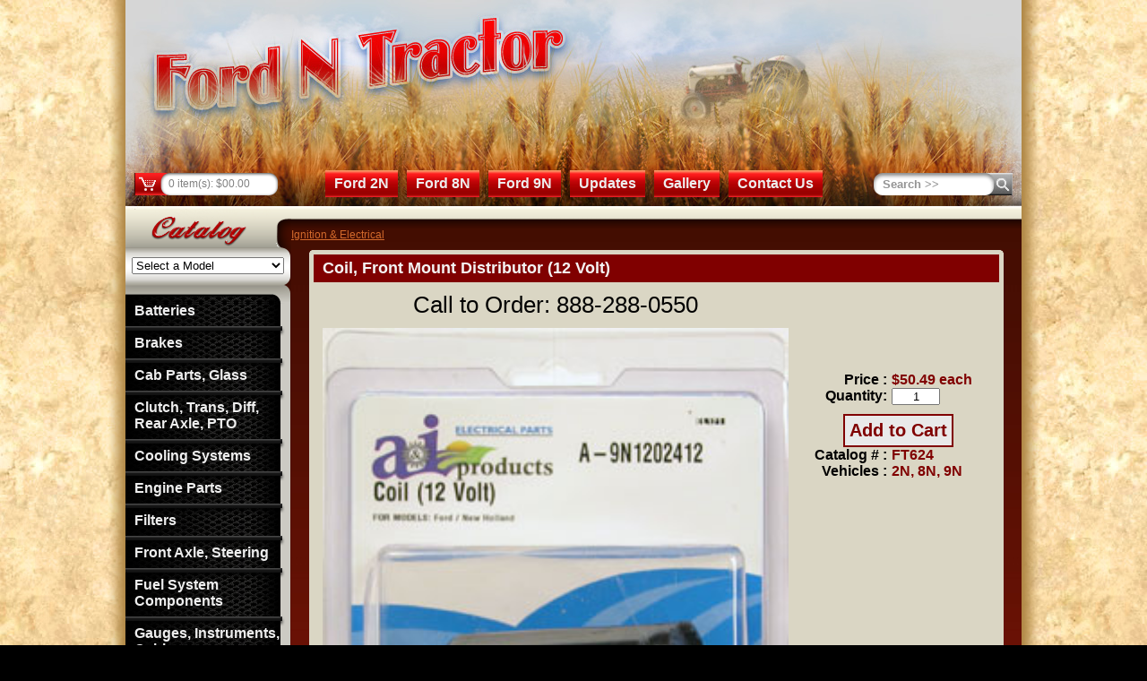

--- FILE ---
content_type: text/html; charset=UTF-8
request_url: https://fordntractor.com/products/Coil_Front_Mount_Distributor_12_Volt/624
body_size: 5917
content:
<!DOCTYPE html>
<html>
  <head>
    <meta http-equiv="content-type" content="text/html; charset=iso-8859-1" />
    <meta name="author" content="Glass" />
    <link rel="shortcut icon" href="https://fordntractor.com/favicon.ico" />
    <link rel="stylesheet" type="text/css" href="https://fordntractor.com/css/styles.css"/>
    <script language="javascript" type="text/javascript">
      var HOST = 'https://fordntractor.com';
      function prepSearch(target) {
        target.value = "";
      }
    </script>
    <title>
      9N1202412 - Coil, Front Mount Distributor (12 Volt) - Ford N Tractor Parts - Parts for Ford N Series Tractors, 8N, 2N, and 9N Series.    </title>
    <META NAME="keywords" CONTENT="Ford 8n Parts, Ford 2n parts, Ford 9n Parts, ford, 8n, tractor, parts, 9N, vintage, antique, 2N, tractor parts, tractors, engine kits, radiators, naa, 600, 800, shop, service, repair, manual, manuals, radiator, ford8n, ford9n, ford2n, massey, ferguson, n-series, carburetors, serial number">
    <META NAME="description" CONTENT="Ford N Tractor Parts. Ford 8n Parts, Ford 2n parts, and Ford 9n Parts. Ford N Tractor Parts - tractor parts for Ford 8N, 9N, 2N, NAA, other vintage tractors. Engine kits, shop manuals, parts manuals, service manuals">
    <meta name="google-site-verification" content="wu8MLnX9BTF1DTwUFXeyfdTzNuW2ytpsf7sXy2yAi8I" />
    <meta name="verify-v1" content="IA7GSW5gPtX7J6wWQm97sNyOfeIviRFhb/UAnl2QsUk=" />
<script type="text/javascript">
  var _gaq = _gaq || [];
  _gaq.push(['_setAccount', 'UA-793931-25']);
  _gaq.push(['_trackPageview']);
  (function() {
    var ga = document.createElement('script'); ga.type = 'text/javascript'; ga.async = true;
    ga.src = ('https:' == document.location.protocol ? 'https://ssl' : 'http://www') + '.google-analytics.com/ga.js';
    var s = document.getElementsByTagName('script')[0]; s.parentNode.insertBefore(ga, s);
  })();
</script>
  <body >
    <table>
      <tr>
        <td valign="top">
          <div class="wrapper">
            <div class="inner">
<!-- Header -->
              <a href="https://fordntractor.com"><div class="header"></div></a>
<!-- Top Menu -->
              <div class="topMenu">
                <div class="btns">
<a href="https://fordntractor.com/?model_filter_id=5"><div class="btn">Ford 2N</div></a><div class="sep"></div><a href="https://fordntractor.com/?model_filter_id=8"><div class="btn">Ford 8N</div></a><div class="sep"></div><a href="https://fordntractor.com/?model_filter_id=6"><div class="btn">Ford 9N</div></a><div class="sep"></div><a href="https://fordntractor.com/updates"><div class="btn">Updates</div></a><div class="sep"></div><a href="https://fordntractor.com/gallery"><div class="btn">Gallery</div></a><div class="sep"></div><a href="https://fordntractor.com/contact"><div class="btn">Contact Us</div></a></div>
                <a href="https://fordntractor.com/cart" title="View Cart Items">
<span class="cart" id="cart">0 item(s): $00.00</span>
</a>
                <div class="search">				
  <form method="GET" action="/search/">
    <input type="hidden" name="view" value="search">
    <input type="text" onfocus="prepSearch(this);" id="searchKey" name="search_terms" value="Search >>" />
    <button type="submit" onclick="validateSearchKey();"></button>
  </form>
</div>
              </div>
<!-- Side Menu, Content, Footer -->
              <div class="container bg">
                <div class="container mid">
<!-- Side Menu -->
                  <div class="sideMenu">
                    <div class="dropDown">
  <select name="model_filter_id" onchange="window.location='https://fordntractor.com/?model_filter_id='+this.value;">
    <option value="CHANGE">Select a Model</option>
<option value="499">1200</option><option value="500">1600 SERIES</option><option value="501">1710 DIESEL 3 CYLINDER</option><option value="487">1801</option><option value="502">1811 SERIES</option><option value="488">1821</option><option value="489">1841</option><option value="503">1910</option><option value="9">2000</option><option value="348">2000 SERIES</option><option value="110">2000-3000</option><option value="294">2030</option><option value="167">2031</option><option value="18">2100</option><option value="193">2110</option><option value="319">2111</option><option value="29">2120</option><option value="490">2130</option><option value="168">2131</option><option value="190">2150</option><option value="36">2300</option><option value="186">230A</option><option value="30">231</option><option value="19">2310</option><option value="197">233</option><option value="187">234</option><option value="504">235</option><option value="295">245C</option><option value="146">250C</option><option value="366">256</option><option value="359">256V</option><option value="20">2600</option><option value="387">2600N</option><option value="393">2600R</option><option value="301">2600V</option><option value="142">260C</option><option value="21">2610</option><option value="397">2610V</option><option value="484">2620</option><option value="367">276</option><option value="363">276II</option><option value="360">276V</option><option value="153">2810</option><option value="32">2910</option><option value="5">2N</option><option value="16">3000</option><option value="144">3000 SERIES</option><option value="225">3010S</option><option value="188">3055</option><option value="17">3100</option><option value="300">3110</option><option value="26">3120</option><option value="192">3150</option><option value="332">3190</option><option value="39">3230</option><option value="38">3300</option><option value="24">3310</option><option value="198">333</option><option value="312">3330</option><option value="191">334</option><option value="57">335</option><option value="143">340</option><option value="58">3400</option><option value="139">340A</option><option value="140">340B</option><option value="40">3430</option><option value="344">3435</option><option value="472">345C</option><option value="473">345D</option><option value="357">3500</option><option value="358">3550</option><option value="22">3600</option><option value="383">3600N</option><option value="384">3600N0</option><option value="467">3600NO</option><option value="394">3600R</option><option value="302">3600V</option><option value="23">3610</option><option value="485">3610N</option><option value="388">3610NO</option><option value="395">3610V</option><option value="234">3830</option><option value="25">3900</option><option value="33">3910</option><option value="342">3910H</option><option value="385">3910N</option><option value="396">3910R</option><option value="194">3910V</option><option value="41">3930</option><option value="199">3930H</option><option value="200">3930N</option><option value="201">3930NO</option><option value="346">3935</option><option value="10">4000</option><option value="145">4000 SERIES</option><option value="483">4000SU</option><option value="27">4010S</option><option value="230">4030</option><option value="185">4031</option><option value="141">4040</option><option value="28">4100</option><option value="34">4110</option><option value="505">4110 SERIES</option><option value="386">4110N</option><option value="390">4110NO</option><option value="391">4110O</option><option value="370">4110TR</option><option value="195">4110V</option><option value="169">4120</option><option value="298">4121</option><option value="42">4130</option><option value="112">4130AP</option><option value="341">4130H</option><option value="113">4130N</option><option value="202">4130NO</option><option value="170">4131</option><option value="347">4135</option><option value="137">4140</option><option value="377">4190</option><option value="465">420</option><option value="267">4200</option><option value="231">4230</option><option value="291">4330</option><option value="236">4330V</option><option value="292">4340</option><option value="138">4400</option><option value="56">4410</option><option value="111">4410SU</option><option value="226">4430</option><option value="404">445</option><option value="405">445A</option><option value="474">445C</option><option value="468">445D</option><option value="406">450</option><option value="475">4500</option><option value="506">4500 SERIES</option><option value="403">455</option><option value="469">455C</option><option value="470">455D</option><option value="46">4600</option><option value="398">4600NO</option><option value="389">4600O</option><option value="15">4600SU</option><option value="37">4610</option><option value="343">4610H</option><option value="114">4610N</option><option value="392">4610NO</option><option value="444">4610O</option><option value="35">4610SU</option><option value="196">4610V</option><option value="43">4630</option><option value="296">4630D</option><option value="204">4630N</option><option value="203">4630NO</option><option value="205">4630O</option><option value="345">4635</option><option value="44">4830</option><option value="297">4830D</option><option value="206">4830N</option><option value="207">4830O</option><option value="216">4835</option><option value="369">500</option><option value="59">5000</option><option value="379">5000 SERIES</option><option value="293">501</option><option value="507">501 SERIES</option><option value="237">5010S</option><option value="45">5030</option><option value="208">5030O</option><option value="72">5100</option><option value="82">5110</option><option value="136">515</option><option value="299">5190</option><option value="68">5200</option><option value="189">530A</option><option value="31">531</option><option value="55">532</option><option value="74">5340</option><option value="476">535</option><option value="407">540</option><option value="408">540A</option><option value="409">540B</option><option value="321">541</option><option value="410">545</option><option value="411">545A</option><option value="477">545C</option><option value="478">545D</option><option value="412">550</option><option value="382">5500</option><option value="227">5530</option><option value="413">555</option><option value="381">5550</option><option value="414">555A</option><option value="415">555B</option><option value="479">555C</option><option value="480">555D</option><option value="60">5600</option><option value="61">5610</option><option value="327">5610S</option><option value="221">5635</option><option value="83">5640</option><option value="78">5700</option><option value="481">575D</option><option value="79">5900</option><option value="11">600</option><option value="399">600 SERIES</option><option value="272">6000</option><option value="491">6000 SERIES</option><option value="161">601</option><option value="162">611</option><option value="160">620</option><option value="171">621</option><option value="163">630</option><option value="172">631</option><option value="155">640</option><option value="159">641</option><option value="80">6410</option><option value="290">6410 (UK)</option><option value="156">650</option><option value="374">6500</option><option value="173">651</option><option value="228">6530</option><option value="416">655</option><option value="417">655A</option><option value="182">660</option><option value="62">6600</option><option value="70">6600C</option><option value="275">6600O</option><option value="165">661</option><option value="63">6610</option><option value="149">6610O</option><option value="328">6610S</option><option value="222">6635</option><option value="84">6640</option><option value="239">6640O</option><option value="75">6700</option><option value="174">671</option><option value="76">6710</option><option value="471">675D</option><option value="175">681</option><option value="81">6810</option><option value="355">6810S</option><option value="14">700</option><option value="400">700 SERIES</option><option value="64">7000</option><option value="380">7000 SERIES</option><option value="318">701</option><option value="508">701 SERIES</option><option value="147">7010</option><option value="492">7010S</option><option value="73">7100</option><option value="69">7200</option><option value="313">740</option><option value="317">741</option><option value="274">7410</option><option value="466">7500</option><option value="229">7530</option><option value="65">7600</option><option value="509">7600 SERIES</option><option value="71">7600C</option><option value="66">7610</option><option value="150">7610O</option><option value="329">7610S</option><option value="223">7635</option><option value="482">766DT</option><option value="67">7700</option><option value="322">771</option><option value="77">7710</option><option value="85">7740</option><option value="240">7740O</option><option value="273">7810</option><option value="350">7810O</option><option value="330">7810S</option><option value="86">7840</option><option value="241">7840O</option><option value="116">7910</option><option value="12">800</option><option value="401">800 SERIES</option><option value="87">8000</option><option value="375">8000 SERIES</option><option value="164">801</option><option value="510">801 SERIES</option><option value="148">8010</option><option value="378">8100</option><option value="176">811</option><option value="276">8160</option><option value="183">820</option><option value="268">8200</option><option value="177">821</option><option value="117">8210</option><option value="100">8240</option><option value="277">8260</option><option value="99">8340</option><option value="279">8360</option><option value="157">840</option><option value="464">8400</option><option value="178">841</option><option value="158">850</option><option value="179">851</option><option value="94">8530</option><option value="280">8560</option><option value="184">860</option><option value="269">8600</option><option value="166">861</option><option value="511">8610</option><option value="89">8630</option><option value="118">8670</option><option value="130">8670A</option><option value="92">8700</option><option value="180">871</option><option value="90">8730</option><option value="119">8770</option><option value="133">8770A</option><option value="181">881</option><option value="91">8830</option><option value="120">8870</option><option value="131">8870A</option><option value="121">8970</option><option value="132">8970A</option><option value="8">8N</option><option value="13">900</option><option value="402">900 SERIES</option><option value="88">9000</option><option value="376">9000 SERIES</option><option value="315">901</option><option value="512">901 SERIES</option><option value="368">9030</option><option value="361">9030E</option><option value="362">9030V</option><option value="270">9200</option><option value="323">941</option><option value="316">950</option><option value="324">951</option><option value="314">960</option><option value="271">9600</option><option value="320">961</option><option value="95">9700</option><option value="325">971</option><option value="326">981</option><option value="6">9N</option><option value="440">A62</option><option value="442">A64</option><option value="441">A66</option><option value="443">ALL MODELS</option><option value="513">BOBCAT MODEL 632</option><option value="514">BOBCAT MODEL 642</option><option value="515">BOBCAT MODEL 722</option><option value="516">BOBCAT MODEL 732</option><option value="517">BOBCAT MODEL 742</option><option value="521">BOBCAT SKID STEER LOADER</option><option value="518">COMMANDER 6000</option><option value="134">DEXTA</option><option value="115">FITS SEVERAL MODELS</option><option value="4">FMD</option><option value="337">FW20</option><option value="338">FW30</option><option value="339">FW40</option><option value="340">FW60</option><option value="333">G170</option><option value="334">G190</option><option value="335">G210</option><option value="336">G240</option><option value="331">JUBILEE</option><option value="1">MAJOR</option><option value="519">MODEL A CARS & TRUCKS</option><option value="520">MODEL T CARS</option><option value="7">NAA</option><option value="154">NAB</option><option value="3">POWER MAJOR</option><option value="486">SEVERAL</option><option value="135">SUPER DEXTA</option><option value="2">SUPER MAJOR</option><option value="263">T4020</option><option value="264">T4030</option><option value="265">T4040</option><option value="423">T4050</option><option value="424">T5040</option><option value="425">T5050</option><option value="426">T5060</option><option value="427">T5070</option><option value="419">T6010</option><option value="420">T6020</option><option value="431">T6030</option><option value="421">T6040</option><option value="432">T6050</option><option value="422">T6060</option><option value="433">T6070</option><option value="438">T6080</option><option value="434">T7030</option><option value="435">T7040</option><option value="436">T7050</option><option value="437">T7060</option><option value="459">T8010</option><option value="460">T8020</option><option value="461">T8030</option><option value="462">T8040</option><option value="463">T8050</option><option value="454">T9020</option><option value="455">T9030</option><option value="456">T9040</option><option value="457">T9050</option><option value="458">T9060</option><option value="353">TB100</option><option value="354">TB110</option><option value="349">TB120</option><option value="351">TB80</option><option value="352">TB85</option><option value="356">TB90</option><option value="266">TD5050</option><option value="262">TD60D</option><option value="257">TD70D</option><option value="255">TD75D</option><option value="261">TD80D</option><option value="258">TD90D</option><option value="256">TD95D</option><option value="122">TG210</option><option value="126">TG215</option><option value="123">TG230</option><option value="127">TG245</option><option value="124">TG255</option><option value="128">TG275</option><option value="125">TG285</option><option value="129">TG305</option><option value="493">TJ275</option><option value="448">TJ280</option><option value="494">TJ325</option><option value="449">TJ330</option><option value="495">TJ375</option><option value="450">TJ380</option><option value="496">TJ425</option><option value="451">TJ430</option><option value="497">TJ450</option><option value="452">TJ480</option><option value="498">TJ500</option><option value="453">TJ530</option><option value="217">TL100</option><option value="247">TL100A</option><option value="224">TL65</option><option value="218">TL70</option><option value="278">TL70A</option><option value="219">TL80</option><option value="248">TL80A</option><option value="220">TL90</option><option value="249">TL90A</option><option value="281">TM115</option><option value="286">TM120</option><option value="282">TM125</option><option value="287">TM130</option><option value="283">TM135</option><option value="288">TM140</option><option value="284">TM150</option><option value="289">TM155</option><option value="285">TM165</option><option value="445">TM175</option><option value="446">TM190</option><option value="50">TN55</option><option value="47">TN55D</option><option value="303">TN55S</option><option value="209">TN60A</option><option value="210">TN60DA</option><option value="371">TN60SA</option><option value="250">TN60VA</option><option value="51">TN65</option><option value="48">TN65D</option><option value="104">TN65F</option><option value="304">TN65S</option><option value="242">TN65V</option><option value="52">TN70</option><option value="211">TN70A</option><option value="54">TN70D</option><option value="212">TN70DA</option><option value="107">TN70F</option><option value="310">TN70S</option><option value="372">TN70SA</option><option value="252">TN70VA</option><option value="53">TN75</option><option value="213">TN75A</option><option value="49">TN75D</option><option value="214">TN75DA</option><option value="105">TN75F</option><option value="243">TN75FA</option><option value="311">TN75S</option><option value="373">TN75SA</option><option value="244">TN75V</option><option value="251">TN75VA</option><option value="108">TN80F</option><option value="428">TN85A</option><option value="215">TN85DA</option><option value="245">TN85FA</option><option value="106">TN90F</option><option value="429">TN95A</option><option value="418">TN95DA</option><option value="109">TN95F</option><option value="246">TN95FA</option><option value="253">TN95VA</option><option value="235">TS100</option><option value="306">TS100A</option><option value="232">TS110</option><option value="447">TS110A</option><option value="238">TS115</option><option value="307">TS115A</option><option value="308">TS125A</option><option value="430">TS130A</option><option value="309">TS135A</option><option value="305">TS80</option><option value="233">TS90</option><option value="151">TT55</option><option value="259">TT60A</option><option value="254">TT65</option><option value="152">TT75</option><option value="260">TT75A</option><option value="364">TV140</option><option value="365">TV145</option><option value="439">TV6070</option><option value="93">TW10</option><option value="101">TW15</option><option value="96">TW20</option><option value="103">TW25</option><option value="98">TW30</option><option value="97">TW35</option><option value="102">TW5</option>  </select>
</div>
                    <div class="btns">
  <div class="top"></div>
<a href="https://fordntractor.com/products/Batteries/cID116"
               title="Batteries"><span class="btn"><span>Batteries</span></span></a><div class="sep"></div><a href="https://fordntractor.com/products/Brakes/cID107"
               title="Brakes"><span class="btn"><span>Brakes</span></span></a><div class="sep"></div><a href="https://fordntractor.com/products/Cab_Parts_Glass/cID1"
               title="Cab Parts, Glass"><span class="btn"><span>Cab Parts, Glass</span></span></a><div class="sep"></div><a href="https://fordntractor.com/products/Clutch_Trans_Diff_Rear_Axle_PTO/cID2"
               title="Clutch, Trans, Diff, Rear Axle, PTO"><span class="btn"><span>Clutch, Trans, Diff, Rear Axle, PTO</span></span></a><div class="sep"></div><a href="https://fordntractor.com/products/Cooling_Systems/cID3"
               title="Cooling Systems"><span class="btn"><span>Cooling Systems</span></span></a><div class="sep"></div><a href="https://fordntractor.com/products/Engine_Parts/cID4"
               title="Engine Parts"><span class="btn"><span>Engine Parts</span></span></a><div class="sep"></div><a href="https://fordntractor.com/products/Filters/cID5"
               title="Filters"><span class="btn"><span>Filters</span></span></a><div class="sep"></div><a href="https://fordntractor.com/products/Front_Axle_Steering/cID6"
               title="Front Axle, Steering"><span class="btn"><span>Front Axle, Steering</span></span></a><div class="sep"></div><a href="https://fordntractor.com/products/Fuel_System_Components/cID110"
               title="Fuel System Components"><span class="btn"><span>Fuel System Components</span></span></a><div class="sep"></div><a href="https://fordntractor.com/products/Gauges_Instruments_Cables/cID111"
               title="Gauges, Instruments, Cables"><span class="btn"><span>Gauges, Instruments, Cables</span></span></a><div class="sep"></div><a href="https://fordntractor.com/products/Hitch_and_Implement_Components/cID112"
               title="Hitch and Implement Components"><span class="btn"><span>Hitch and Implement Components</span></span></a><div class="sep"></div><a href="https://fordntractor.com/products/Hoods_Grilles_Decals/cID7"
               title="Hoods, Grilles, Decals"><span class="btn"><span>Hoods, Grilles, Decals</span></span></a><div class="sep"></div><a href="https://fordntractor.com/products/Ignition_Electrical/cID8"
               title="Ignition & Electrical"><span class="btn"><span>Ignition & Electrical</span></span></a><div class="sep"></div><a href="https://fordntractor.com/products/Manuals_Service_Owners/cID114"
               title="Manuals - Service & Owners"><span class="btn"><span>Manuals - Service & Owners</span></span></a><div class="sep"></div><a href="https://fordntractor.com/products/Miscellaneous/cID9"
               title="Miscellaneous"><span class="btn"><span>Miscellaneous</span></span></a><div class="sep"></div><a href="https://fordntractor.com/products/Muffler/cID115"
               title="Muffler"><span class="btn"><span>Muffler</span></span></a><div class="sep"></div><a href="https://fordntractor.com/products/Paint/cID106"
               title="Paint"><span class="btn"><span>Paint</span></span></a><div class="sep"></div><a href="https://fordntractor.com/products/PTO_Drawbar/cID12"
               title="PTO, Drawbar"><span class="btn"><span>PTO, Drawbar</span></span></a><div class="sep"></div><a href="https://fordntractor.com/products/Pumps_Hydraulic_Steering/cID10"
               title="Pumps: Hydraulic & Steering"><span class="btn"><span>Pumps: Hydraulic & Steering</span></span></a><div class="sep"></div><a href="https://fordntractor.com/products/Rear_Rims_Fenders/cID11"
               title="Rear Rims, Fenders"><span class="btn"><span>Rear Rims, Fenders</span></span></a><div class="sep"></div><a href="https://fordntractor.com/products/Sheet_Metal_and_Grille/cID118"
               title="Sheet Metal and Grille"><span class="btn"><span>Sheet Metal and Grille</span></span></a><div class="sep"></div><a href="https://fordntractor.com/products/Videos_Books/cID94"
               title="Videos & Books"><span class="btn"><span>Videos & Books</span></span></a><div class="sep"></div><a href="https://fordntractor.com/products/Wheels_Hubs_and_Components/cID119"
               title="Wheels, Hubs and Components"><span class="btn"><span>Wheels, Hubs and Components</span></span></a>  <div class="btm"></div>
</div>
                  </div>
<!-- Content -->
                  <div class="body">
                    <div class="top"></div>
<div><a class="navigation" href="https://fordntractor.com/products/Ignition_Electrical/cID8">Ignition & Electrical</a></div><div class="VIEW product">
            <div class="T"><div class="L"></div><div class="R"></div><div class="M"></div></div>
            <div class="M">
              <h2>Coil, Front Mount Distributor (12 Volt)</h2><div><div class="imgContainer"><div class="call"><span>Call to Order:</span> 888-288-0550</div><img src="https://fordntractor.com/products/photos/9N1202412(CS).JPG" width="520" /></div><div class="partInfo"><label>Price :</label><span class="data">$50.49 each</span><br /><div><label>Quantity: </label><input type="text" id="prodQuantity" value="1" /></div><span class="centerIt"><button onclick="window.location='https://fordntractor.com/cart/?action=add_to_cart&product_id=624&quantity=1';return false;">Add to Cart</button></span><br /><label>Catalog # :</label><span class="data">FT624</span><br /><label>Vehicles :</label><span class="data">2N, 8N, 9N</span><br /></div></div><div><h2 class="desc">Detailed Description: </h2><span class="description">Coil, Front Mount Distributor (12 Volt)
(2N, 8N, 9N ALL SN <263843 CONVERTED TO 12 VOLT SYSTEM)</span></div>
            </div>
            <div class="B"><div class="L"></div><div class="R"></div><div class="M"></div></div>
          </div><!--END BODY-->
       </div>
            </div>
  <!-- Footer -->
            <div class="footer">
  <div class="sectionSep"></div>
  <div class="paymentTypes">
    <script type="text/javascript" src="https://sealserver.trustwave.com/seal.js?style=invert&code=78a2a04c0ca511e0b34b005056b201e5"></script>
      <img src="https://www.paypalobjects.com/webstatic/en_US/i/buttons/cc-badges-ppmcvdam.png" alt="Credit Card Badges" />
	</div>
	<div class="legal">
		<a href="https://fordntractor.com/shipping/shipping_popup.php">Shipping Policy</a>
		&nbsp;|&nbsp;
		<a href="https://fordntractor.com/terms">Terms &amp; Conditions</a>
	</div>
	
	<div>
<table cellpadding="0" cellspacing="0" border="0" align="center">
  <tr>
    <td align="center">
      <h3>A division of &copy;2026 <a href="http://pacsupplyco.com" target="_psg">Pacific Supply Group, Inc.</a></h3>
    </td>
  </tr>
</table>
	</div>
	<div class="sectionSep"></div>
</div>
                    </div>
               </div>
          </div>
     </td></tr></table>


--- FILE ---
content_type: text/css
request_url: https://fordntractor.com/css/styles.css
body_size: 4144
content:
* { margin:0; padding:0; }
		
html, body {
	font-family	: Arial;
	font-size	: 12px;
	width		: 100%;
	height		: 100%;
	background	: black url('../imgs/bg_tile.jpg');
}
body table {
	height			: 100%;
	margin			: auto;
	border-collapse	: collapse;
	
}
a { color: #D36A2C; }
img { border:none; }
sup { 
	margin-top: -1px;
	margin-left:2px;
	vertical-align:top;
	display:inline-block;
}
ul, ol { padding: 10px 25px 10px; }
li { padding: 0px 20px 10px 10px; }
button, a.btn, form input[type='submit'] {
	color			: maroon;
	font-size		: 14px;
	font-weight		: bold;
	text-decoration	: none;
	padding			: 2px;
	border			: solid 2px maroon;
	background		: #E9E9E9;
	display			: inline-block;
	cursor			: pointer;
}
button:hover, a.btn:hover, form input[type='submit']:hover { background-color: white; }

/* ############### CONTAINER FOR PAGE ############### */

.wrapper {
	width		: 1040px;
	margin		: 0 auto;
	background	: url('../imgs/body_edges.png') repeat-y;
}
/* used to offset the page from the edge shading */
.inner {
	width	: 1000px;
	margin	: 0 auto;
}

/* ############### POP UP ############### */

.popUp {
	width		: 100%;
	height		: 100%;
	background	: url('../imgs/trans_black.png');
	position	: fixed;
	top			: 0px;
	left		: 0px;
	display		: table;
}
.popUp .cell { 
	display			: table-cell;
	vertical-align	: middle;
}
.popUp.off { display:none; }
.popUp.on { display:table; }
.popUp .window {
	width		: 300px;
	margin		: auto;
	text-align	: center;
}
.popUp .window > .M { padding:10px; }
.popUp .window #txt { 
	font-size		: 16px;
	margin-bottom	: 10px;
}
.popUp .window #btn { 
	padding		: 5px 10px;
}

/* ############### HEADER ############### */

.header {
	width		: 1000px;
	height		: 180px;
	background	: url('../imgs/header.jpg');
}

/* ############### TOP MENU ############### */

.topMenu {
	width		: 1000px;
	height		: 50px;
	background	: url('../imgs/top_menu_bg.jpg');
	position	: relative;
}
.topMenu a { text-decoration: none; }
.topMenu .cart {
	color		: gray;
	width		: 160px;
	height		: 25px;
	line-height	: 25px;
	text-indent	: 38px;
	margin-left	: 10px;
	background	: url('../imgs/cart_bg.png') no-repeat;
	position	: absolute;
	top			: 25%;
}
.topMenu .search {
	width	: 155px;
	height	: 25px;
	position: absolute;
	right	: 10px;
	top		: 25%;
}
.topMenu .search input[type='text'] {
	width		: 130px;
	height		: 25px;
	color		: #949494;
	text-indent	: 10px;
	line-height	: 25px;
	font-weight	: bold;
	border		: 0;
	background	: url('../imgs/searchbar_input_bg.png');
	float		: left;
}
.topMenu .search input[type='text'].focused { color:#333333; }
.topMenu .search button {
	width		: 25px;
	height		: 25px;
	border		: 0;
	background	: url('../imgs/searchbar_btn_bg.jpg');
	cursor		: pointer;
	float		: left;
}
.topMenu .btns {
	width		: 100%;
	text-align	: center;
	position	: absolute;
	top			: 20%;
}
.topMenu .btns a { text-decoration:none;  }
.topMenu .btns .btn {
	height		: 30px;
	color		: #EEEEEE;
	font-weight	: bold;
	font-size	: 16px;
	line-height	: 30px;
	padding		: 0 10px;
	background	: url('../imgs/top_menu_btns.jpg') repeat-x;
	display		: inline-block;
}
.topMenu .btns a:hover .btn, .topMenu .btns .btn.selected { background-position:0 -30px; }
.topMenu .btns .btn.selected {
	color			: #FFFFC6; 
	border-bottom	: solid 2px silver;
	cursor			: default;
}
.topMenu .btns .sep { width:10px; display: inline-block; }

/* ############### INNER CONTAINERS ############### */

.container.bg {
	width		: 1000px;
	background	: #8A1506 url('../imgs/body_bg.jpg') repeat-x;
	
}
.container.mid { display:table; }

/* ############### SIDE MENU ############### */

.sideMenu {
	width		: 185px;
	display		: table-cell;
}
.sideMenu .dropDown {
	height		: 88px;
	background	: url('../imgs/side_menu_bg.png');
}
.sideMenu .dropDown select {
	width	: 170px;
	position: relative;
	top		: 57px;
	left	: 7px;
}
.sideMenu .btns {}
.sideMenu .btns .top {
	height		: 20px;
	background	: url('../imgs/side_menu_btns_top.png');
}
.sideMenu .btns .btn {
	color			: #EEEEEE;
	font-size		: 16px;
	font-weight		: bold;
	padding-bottom	: 8px;
	background		: url('../imgs/side_menu_btns_mid.png');
	display			: block;
}
.sideMenu .btns .btn span {
	margin-left	: 10px;
	display		: inline-block;
}
.sideMenu .btns a:hover .btn { color: #FFA984; }
.sideMenu .btns .btn.selected { 
	color	: gray; 
	cursor	: default;
}
.sideMenu .btns .sep { 
	height		: 10px;
	background	: url('../imgs/side_menu_btns_sep.png');
}
.sideMenu .btns .btm {
	height		: 25px;
	background	: url('../imgs/side_menu_btns_btm.png');
}

/* ############### BODY ############### */

.body { 
	width			: 815px;
	display			: table-cell;
	vertical-align	: top;
}
.body > .top {
	height		: 25px;
	background	: url('../imgs/header_body_sep.png');
}
.body table { border-collapse:separate; }
.body table td { padding:5px; }

/* ############### PARTS SMALL ITEMS ############### */

.body .item { 
	width			: 185px; 
	display			: inline-block; 
	vertical-align	: top;
}

.body .item .imgPlaceHolder{
	width		: 175px;
	height		: 200px;
	text-align	: center;
	background	: gray;
	display		: inline-block;
}
.body .item .partName {
	width		: 100%;
	color		: maroon;
	font-size	: 16px;
	font-weight	: bold;
	text-align	: center;
	margin-top	: 5px;
	display		: inline-block;
}
.body .item .info {
	position	: relative;
	bottom		: 0px;
}
.body .item .info .fits {
	width		: 100%;
	margin-top	: 10px;
	display		: inline-block;
}
.body .item .info .fits span { font-weight: bold; }
.body .item .info .price {
	font-size	: 20px;
	font-weight	: bold;
	margin-top	: 5px;
	margin-right: 8px;
	display		: inline-block;
	float		: right;
}
.body .item .info .infoAndPrice {
	width		: 100%;
	margin-top	: 10px;
	text-align	: center;
	display		: inline-block;
}
.body .item .info .infoAndPrice .moreInfo a {
	color			: black;
	font-size		: 14px;
	font-weight		: bold;
	text-decoration	: none;
}
.body .item .info .infoAndPrice .moreInfo a:hover { color: #804000 }


/* ############### PARTS LIST ITEMS ############### */

.body .listitem { 
	width			: 777px; 
	display			: inline-block; 
	vertical-align	: top;
}

.body .listitem .imgPlaceHolder{
	width		: 175px;
	height		: 200px;
	text-align	: center;
	background	: gray;
	display		: inline-block;
}
.body .listitem .partName {
	width		: 100%;
	color		: maroon;
	font-size	: 16px;
	font-weight	: bold;
	text-align	: center;
	margin-top	: 5px;
	display		: inline-block;
}
.body .listitem .info {
	position	: relative;
	bottom		: 0px;
}
.body .listitem .info .fits {
	width		: 100%;
	margin-top	: 10px;
	display		: inline-block;
}
.body .listitem .info .fits span { font-weight: bold; }
.body .listitem .info .price {
	font-size	: 20px;
	font-weight	: bold;
	margin-top	: 5px;
	margin-right: 8px;
	display		: inline-block;
	float		: right;
}
.body .listitem .info .infoAndPrice {
	width		: 100%;
	margin-top	: 10px;
	display		: inline-block;
	float		: right;
}
.body .listitem .info .infoAndPrice .moreInfo a {
	color			: black;
	font-size		: 14px;
	font-weight		: bold;
	text-decoration	: none;
}
.body .listitem .info .infoAndPrice .moreInfo a:hover { color: #804000 }

/* ############### FOOTER ############### */

.footer { 
	width		: 1000px; 
	margin-top	: 20px; 
	text-align	: center; 
}
.footer .paymentTypes { text-align: center; }
.footer .paymentTypes span { 
	color		: #FFB062; 
	font-size	: 16px; 
	font-weight	: bold;
}
.footer .paymentTypes img { margin-top:5px; }
.footer .legal, .footer .legal a {
	color			: #FFB062;
	text-decoration	: none;
	font-size		: 14px;
	margin-top		: 10px;
}
.footer .legal a { font-weight:bold; }
.footer .otherBiz { padding-bottom:20px; }
.footer .otherBiz span { 
	color		: #DAD6C4;
	font-weight	: bold;
}
.footer .otherBiz table {
	margin-top		: 10px;
	border-collapse	: separate;
}
.footer .otherBiz td {
	padding		: 5px 10px;
	background	: #DAD6C4;
}
.footer .otherBiz a {
	width			: 100%;
	color			: black;
	font-size		: 8pt;
	font-weight		: bold;
	text-align		: center;
	text-decoration	: none;
	display			: block;
}

/* ############### VIEW BASE ############### */

.VIEW {
	width	: 780px;
	margin	: 10px auto;
}
.VIEW h2.title { margin-left:10px; }
.VIEW p {
	font-size	: 14px;
	text-indent	: 10px;
	margin		: 10px 10px 10px;
	display		: inline-block;
}

/* ############### VIEW: SHOPPING CART ############### */

.VIEW.cart table {
	width			: 100%;
	padding			: 2px;
	border-collapse	: collapse;
}
.VIEW.cart td {
	border			: solid 1px #DAD6C4;
	background-color: #F2F2F2; 
}
.VIEW.cart td.top, .VIEW.cart td.btm{
	padding		: 0;
	margin		: 0;
	border		: none;
	background	: none;
}
.VIEW.cart th {
	color		: white;
	font-size	: 14px;
	border		: solid 1px #DAD6C4;
	padding		: 5px 0;
	background	: maroon;
}
.VIEW.cart th.img { width:100px; }
.VIEW.cart div.imgPlaceHolder {
	width		: 100px;
	height		: 100px;
	text-align	: center;
	background	: gray;
	display		: inline-block;
}
.VIEW.cart td.name {
	font-size	: 14px;
	font-weight	: bold;
}
.VIEW.cart td.price, .VIEW.cart td.count, .VIEW.cart td.total, .VIEW.cart td.remove {
	width		: 80px;
	text-align	: center;
}
.VIEW.cart td.count input[type="text"] {
	width			: 35px;
	height			: 15px;
	border			: solid 1px gray;
	padding			: 2px 0;
	text-align		: center;
	display			: inline-block;
	vertical-align	: top;
}
.VIEW.cart td.count button {
	color		: black;
	width		: 18px;
	height		: 21px;
	font-weight	: normal;
	padding		: 0;
	border		: solid 1px gray;
	cursor		: pointer;
}
.VIEW.cart tr.totalBar td {
	color			: #4A4A4A;
	font-size		: 16px;
	font-weight		: bold;
	text-align		: right;
	background-color: #DAD6C4;
}
.VIEW.cart tr.totalBar td { text-align: center; }
.VIEW.cart td.remove button {
	width		: 22px;
	height		: 28px;
	border		: none;
	background	: url('../imgs/trash.gif');
	display		: inline-block;
	cursor		: pointer;
}
.VIEW.cart td.checkout { text-align:center !important; }
.VIEW.cart td.checkout a {
	font-size		: 16px;
	padding			: 2px 5px;
	margin-top		: 5px;
}

/* ############### VIEW: SHOPPING CART: CHECKOUT ############### */

.VIEW.cart.checkout td.name { text-indent:10px; }

.VIEW.cart.checkout h2 { 
	text-align	: center;
	margin-left	: 70px;
}
.VIEW.cart.checkout .shippingPolicy {
	margin-right	: 10px;
	margin-bottom	: 10px;
	float			: right;
	display			: inline-block;
}
.VIEW.cart.checkout .shippingPolicy a { text-decoration:none; }
.VIEW.cart.checkout .formContainer { width:100%; }
.VIEW.cart.checkout form {
	width		: 400px;
	margin-left	: 120px;
	text-align	: center;
}
.VIEW.cart.checkout label {
	width		: 130px;
	text-align	: right;
	display		: inline-block;
	
}
.VIEW.cart.checkout input[type='text'] { width:262px; }
.VIEW.cart.checkout select { width:266px; }
.VIEW.cart.checkout input[type='submit'] { 
	font-size	: 20px;
	padding		: 5px;
	margin		: 10px 0 10px 100px;
}
.VIEW.cart.checkout .section { margin:5px 0; }
.VIEW.cart.checkout .sslNote {
	text-align	: center;
	padding		: 10px 5px;
	background	: #F2F2F2; 
}
.VIEW.cart.checkout .totalBar.fade td { font-size:14px; color: gray; }
.VIEW.cart.checkout .totalBar td:first-child { text-align:right; }
.VIEW.cart.checkout .totalBar.empty td { text-align:center; }

/* billing specific */
.VIEW.cart.checkout .elWrapper {
	width			: 100%;
	padding			: 10px 0;
	margin-left		: -1px;
	margin-bottom	: 10px;
	border			: solid 1px gray;
	background		: #EAE7DB;
	display			: inline-block;
}
.VIEW.cart.checkout .elWrapper .shipTo {
	color			: #9C7C67;
	font-size		: 40px;
	font-weight		: bold;
	margin-left		: 10px;
	margin-right	: 10px;
	display			: inline-block;
	vertical-align	: top;
}
.VIEW.cart.checkout .elWrapper.shipToContainer .shippingInfo {
	width		: 255px;
	color		: gray;
	font-size	: 14px;
	font-weight	: bold;
	display		: inline-block;
}
.VIEW.cart.checkout .elWrapper.shipToContainer a.btn {
	width			: 300px;
	height			: 45px;
	line-height		: 45px;
	font-size		: 16px;
	font-weight		: bold;
	text-align		: center;
	text-decoration	: none;
	vertical-align	: top;
	padding			: 0;
	margin-right	: 5px;
	border			: solid 2px maroon;
	display			: inline-block;
	float			: right;
}
.VIEW.cart.checkout .formContainer.billing { margin-top:10px; }
.VIEW.cart.checkout .formContainer.billing form {
	width	: auto;
	margin	: 0;
}
.VIEW.cart.checkout .formContainer.billing input[type='submit'] { margin:0 0 10px; }

.VIEW.cart.checkout .elWrapper.vehicle .inner {
	width	: 500px;
	position: relative;
	left	: -50px;
}
.VIEW.cart.checkout .elWrapper.vehicle .inner .section { text-align:left; }
.VIEW.cart.checkout .elWrapper.vehicle .small { width:141px; }
.VIEW.cart.checkout .elWrapper.vehicle label { vertical-align: top; margin-top:2px; }

.VIEW.cart.checkout .elWrapper.payment .inner {
	width	: 500px;
	position: relative;
	left	: -60px;
}
.VIEW.cart.checkout .elWrapper h2 { margin:auto; }
.VIEW.cart.checkout .checkBox {
	text-align		: left;
	margin-top		: 5px;
	margin-bottom	: 10px;
	position		: relative;
	left			: 182px;
}
.VIEW.cart.checkout .checkBox input[type='checkbox'] { vertical-align:middle; }
.VIEW.cart.checkout .elWrapper.ccInfo .inner {
	width	: 500px;
	position: relative;
	left	: -40px;
}
.VIEW.cart.checkout .elWrapper.ccInfo .inner .section { text-align:left; }
.VIEW.cart.checkout .elWrapper.vehicle .inner .section label.sibling,
.VIEW.cart.checkout .elWrapper.ccInfo .inner .section label.sibling {
	width		: auto;
	margin-left	: 10px;
}
.VIEW.cart.checkout .elWrapper.ccInfo .small { width:100px; }
.VIEW.cart.checkout .elWrapper.ccInfo .secCodeInfo {
	color		: #D36A2C;
	cursor		: pointer;
	display		: inline-block;
	margin-left	: 10px;
}
.VIEW.cart.checkout .elWrapper.ccInfo .section.ccNum input { width:300px; }
.VIEW.cart.checkout .elWrapper.ccInfo .section.cardType img,
.VIEW.cart.checkout .elWrapper.ccInfo .section.cardType input[type='radio'] { vertical-align:middle; }
.VIEW.cart.checkout .elWrapper.ccInfo .section.cardType img { width:38px; height:24px; }
.VIEW.cart.checkout .elWrapper.ccInfo .section.cardType .spacer {
	width	: 10px;
	display	: inline-block;
}
.secCodeInfoPopUp { text-align:left; padding:5px 10px; }
.secCodeInfoPopUp div { width:330px; display:inline-block; }
.secCodeInfoPopUp img { width:38px; height:24px; vertical-align:middle; }
.secCodeInfoPopUp img.locations { width:auto; height:auto; vertical-align: top; }

/* order processed specific */

.VIEW.cart.checkout.processed h2 { margin:auto; margin-bottom:20px; }
.VIEW.cart.checkout.processed .elWrapper.shipToContainer { width:440px; }
.VIEW.cart.checkout.processed .elWrapper.ccInfo {
	width			: 322px;
	height			: 117px;
	margin-left		: 2px;
	vertical-align	: top;
}
.VIEW.cart.checkout.processed .elWrapper.ccInfo .shipTo {
	margin-left	: 0;
	margin-top	: -5px;
	font-size	: 16px;
}
.VIEW.cart.checkout.processed .elWrapper label {
	width		: 80px;
	color		: gray;
	font-weight	: bold;
	margin-right: 5px;
}
.VIEW.cart.checkout.processed .elWrapper.vehicleInfo,
.VIEW.cart.checkout.processed .elWrapper.ccInfo { color:#9C7C67; font-size:14px; }
.VIEW.cart.checkout.processed .elWrapper.newsletter { color:gray; font-size:14px; font-weight:bold; }
.VIEW.cart.checkout.processed .elWrapper.vehicleInfo label { width:110px; }
.VIEW.cart.checkout.processed .elWrapper.vehicleInfo .top { vertical-align:top; }
.VIEW.cart.checkout.processed .elWrapper.vehicleInfo .node {
	width	: 640px;
	display	: inline-block;
}
.VIEW.cart.checkout.processed .elWrapper.shipToContainer .shipTo {
	width		: 160px;
	text-align	: right;
}
.VIEW.cart.checkout.processed .elWrapper .sepContainer { text-align:center; }
.VIEW.cart.checkout.processed .elWrapper .sectionSep {
	width		: 98%;
	background	: #B0ADA8;
}
.VIEW.cart.checkout.processed .elWrapper.ccInfo .sepContainer { margin-left: -10px; }
.VIEW.cart.checkout.processed .elWrapper.ccInfo .sectionSep.small { margin: 4px 0; }
.VIEW.cart.checkout.processed .elWrapper.cart { padding: 5px 0; }
.VIEW.cart.checkout.processed #cartView {
	width	: 760px;
	margin	: 0 5px;
}
.VIEW.cart.checkout.processed #cartView th {
	color		: gray;
	background	: #CDC9BE;
}
.VIEW.cart.checkout.processed #cartView td { color: #9C7C67; }
.VIEW.cart.checkout.processed .elWrapper .padder { margin-left:10px; }
.VIEW.cart.checkout.processed .noInfo {
	color		: #333333; 
	font-size	: 16px; 
	font-weight	: bold;
	text-align	: center; 
	padding		: 10px; 
}

/* ############### VIEW: SEARCH ############### */

.VIEW.search h2 span {
	color		: maroon; 
	font-style	: italic; 
}

/* ############### VIEW: PRODUCT ############### */

.VIEW.product {
	width	: 95%;
	margin	: 10px auto;
}
.VIEW.product .M { position:relative; }
.VIEW.product h2 { 
	width			: 100%;
	color			: #F4F4F4;
	text-indent		: 10px;
	padding			: 5px 0;
	margin-bottom	: 10px;
	background		: maroon;
}
.VIEW.product h2.desc { 
	color		: #333333;
	padding		: 0;
	margin-top	: 10px;
	background	: #ADADAD;
}
.VIEW.product .partInfo {
	font-size	: 16px;
	font-weight	: bold;
	margin-top	: 90px;
	display		: inline-block;
}
.VIEW.product .partInfo label {
	width		: 100px;
	text-align	: right;
	vertical-align	: top;
	margin-right: 5px;
	display		: inline-block;
}
.VIEW.product .partInfo input[type='text'] {
	width		: 50px;
	text-align	: center;
}
.VIEW.product .partInfo .data {
	color		: maroon;
	display		: inline-block;
	width		: 119px;
}
.VIEW.product .partInfo button {
	font-size	: 20px;
	padding		: 5px;
	margin-top	: 10px;
}
.VIEW.product .imgContainer {
	width			: 520px;
	margin			: 0 10px;
	display			: inline-block;
	vertical-align	: top;
}
.VIEW.product .imgContainer .call {
	width			: 100%;
	font-size		: 26px;
	text-align		: center;
	margin-bottom	: 10px;
}
.VIEW.product .imgPlaceHolder {
	height			: 300px;
	text-align		: center;
	background		: gray;
}
.VIEW.product .description {
	height		: 200px;
	text-indent	: 10px;
	display		: inline-block;
}

/* ############### VIEW: GALLERY ############### */

.VIEW.gallery .galleryImgs { text-align:center; }
.VIEW.gallery .imgContainer {
	width		: 200px;
	height		: 180px;
	margin		: 0 15px; /* had to set cellpadding & cellspacing on the table to get it to work in IE */
	padding		: 0;
	border		: solid 1px black;
	background	: maroon;
	display		: inline-block;
}
.VIEW.gallery .label { 
	color		: #EEEEEE;
	font-size	: 16px;
	font-weight	: bold;
	text-align	: left;
	margin		: 2px 10px;
}
.VIEW.gallery .imgPlaceHolder {
	width		: 190px;
	height		: 150px;
	margin		: 0 3px;
	border		: inset 2px #420000;
	background	: #420000;
	display		: inline-block;
}

/* ############### VIEW: CONTACT ############### */

.VIEW.contact { width:630px; }
.VIEW.contact h2.title {
	width		: 100%;
	color		: #EEEEEE;
	margin		: 0 0 10px;
	padding		: 5px 0;
	text-indent	: 10px;
	background	: maroon;
	display		: inline-block;
}
.VIEW.contact .content { 
	vertical-align	: top;
	display			: inline-block;
}
.VIEW.contact .content.left { margin-left:20px; }
.VIEW.contact .content.right { 
	height		: 235px;
	padding		: 10px;
	border		: solid 1px #B5ADA6;
	margin-left	: 10px;
	background	: #EFECE9;
}
.VIEW.contact .content.right label { width:100px; }
.VIEW.contact .content.right .title {
	color		: maroon;
	font-size	: 14px;
	font-weight	: bold;
}
.VIEW.contact .content.right .subTitle {
	font-weight:bold;
}
.VIEW.contact .content.right .title:after {
	content			: '';
	width			: 100%;
	height			: 2px;
	margin-bottom	: 2px;
	background		: maroon;
	display			: inline-block;
}

.VIEW.contact .section { margin-bottom:10px; }
.VIEW.contact label {
	width		: 60px;
	font-size	: 14px;
	font-weight	: bold;
	text-align	: right;
	display		: inline-block;
}
.VIEW.contact label.msg {
	width	: auto;
	margin	: 10px 0 5px;
}
.VIEW.contact input[type='text'] { width:287px; }
.VIEW.contact textarea {
	width	: 350px;
	height	: 160px;
}
.VIEW.contact input[type='submit'] {
	color			: maroon;
	font-size		: 14px;
	font-weight		: bold;
	margin-right	: 20px;
	margin-bottom	: 5px;
	padding			: 5px;
	border			: solid 2px maroon;
	cursor			: pointer;
	float			: right;
}
.VIEW.contact input[type='submit']:hover {
	border-color: #400000;
	background	: #EBEBEB;
}

/* ############### VIEW: TERMS ############### */

.VIEW.terms p { text-indent: 0; }
.VIEW.terms .contactInfo { margin-left:40px; }
.VIEW.terms .contactInfo .first {
	width	: 170px;
	display	: inline-block;
}

/* ############### SHARED ############### */
.centerIt {
	width		: 100%;
	text-align	: center;
	display		: inline-block;
}
.sectionSep {
	width		: 98%;
	height		: 2px;
	margin		: 10px 0;
	display		: inline-block;
	background	: black;
}
.sectionSep.small {
	width		: 100%;
	height		: 1px;
	background	: #666666;
}
.error { border: solid 2px red; }
/* rounded windows */
div.T .L, div.T .M, div.T .R, 
div.B .L, div.B .M, div.B .R { height:5px; }
div.T .L, div.T .R, div.B .L, div.B .R {
	width				: 5px;
	background-image	: url('../imgs/item_corners.png');
	background-repeat	: no-repeat;
}
div.T .L, div.B .L { float:left; }
div.T .R, div.B .R { float:right; }
div.T .M, div.B .M { margin:0 5px; }
div.T .M { 
	color		: #F2E6D9;
	font-size	: 14px;
	font-weight	: bold;
	line-height	: 24px;
}
div.T .M, div.B .M, div.M { background-color: #DAD6C4; }
div.T .R { background-position: -5px 0; }
div.B .L { background-position: 0 -5px; }
div.B .R { background-position: -5px -5px; }
div.M { 
	padding	: 0px 5px; 
	position: relative; 
}
div.B { 
	position: relative; 
	bottom	: 0;
}
